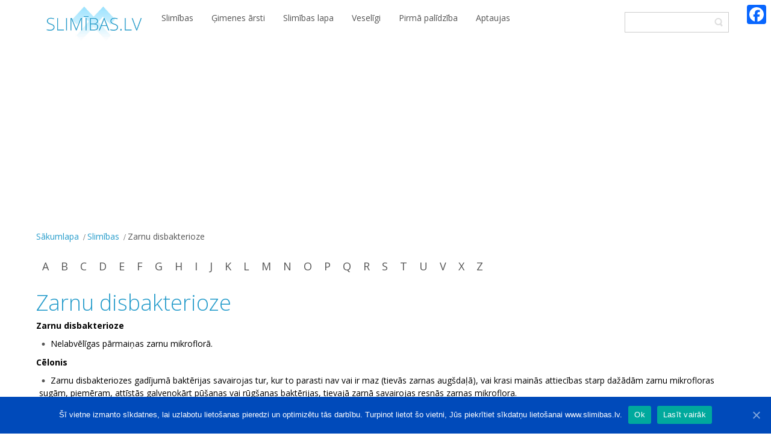

--- FILE ---
content_type: text/html; charset=UTF-8
request_url: https://slimibas.lv/slimibas/zarnu-disbakterioze/
body_size: 8166
content:
<!DOCTYPE html>
<html dir="ltr" lang="lv-LV">
<head>
    <meta charset="UTF-8" />
    <link href="https://slimibas.lv/wp-content/themes/slimibas_02/images/9336f9ba2deea5e7947a496ca8186265_slimibas_icon.jpg" rel="icon" type="image/x-icon" />
    <link rel="pingback" href="https://slimibas.lv/xmlrpc.php" />
    <script type="9d5bb0b5c6c973c34b506eb0-text/javascript">
    var themeHasJQuery = !!window.jQuery;
</script>
<script src="https://slimibas.lv/wp-content/themes/slimibas_02/jquery.js?ver=1.0.783" type="9d5bb0b5c6c973c34b506eb0-text/javascript"></script>
<script type="9d5bb0b5c6c973c34b506eb0-text/javascript">
    window._$ = jQuery.noConflict(themeHasJQuery);
</script>
    <meta name="viewport" content="width=device-width, initial-scale=1.0">
<!--[if lte IE 9]>
<link rel="stylesheet" type="text/css" href="https://slimibas.lv/wp-content/themes/slimibas_02/layout.ie.css" />
<script src="https://slimibas.lv/wp-content/themes/slimibas_02/layout.ie.js"></script>
<![endif]-->
<link class="" href='//fonts.googleapis.com/css?family=Open+Sans:300,300italic,regular,italic,600,600italic,700,700italic,800,800italic&subset=latin-ext' rel='stylesheet' type='text/css'>
<script src="https://slimibas.lv/wp-content/themes/slimibas_02/layout.core.js" type="9d5bb0b5c6c973c34b506eb0-text/javascript"></script>
    
    <title>Zarnu disbakterioze &#8211; Slimības.lv</title>
<link rel='dns-prefetch' href='//s.w.org' />
<link rel="alternate" type="application/rss+xml" title="Slimības.lv&raquo; Plūsma" href="https://slimibas.lv/feed/" />
<link rel="alternate" type="application/rss+xml" title="Komentāru plūsma" href="https://slimibas.lv/comments/feed/" />
<link rel="alternate" type="application/rss+xml" title="Slimības.lv &raquo; Zarnu disbakterioze plūsma" href="https://slimibas.lv/slimibas/zarnu-disbakterioze/feed/" />
		<script type="9d5bb0b5c6c973c34b506eb0-text/javascript">
			window._wpemojiSettings = {"baseUrl":"https:\/\/s.w.org\/images\/core\/emoji\/12.0.0-1\/72x72\/","ext":".png","svgUrl":"https:\/\/s.w.org\/images\/core\/emoji\/12.0.0-1\/svg\/","svgExt":".svg","source":{"concatemoji":"https:\/\/slimibas.lv\/wp-includes\/js\/wp-emoji-release.min.js?ver=5.4.18"}};
			/*! This file is auto-generated */
			!function(e,a,t){var n,r,o,i=a.createElement("canvas"),p=i.getContext&&i.getContext("2d");function s(e,t){var a=String.fromCharCode;p.clearRect(0,0,i.width,i.height),p.fillText(a.apply(this,e),0,0);e=i.toDataURL();return p.clearRect(0,0,i.width,i.height),p.fillText(a.apply(this,t),0,0),e===i.toDataURL()}function c(e){var t=a.createElement("script");t.src=e,t.defer=t.type="text/javascript",a.getElementsByTagName("head")[0].appendChild(t)}for(o=Array("flag","emoji"),t.supports={everything:!0,everythingExceptFlag:!0},r=0;r<o.length;r++)t.supports[o[r]]=function(e){if(!p||!p.fillText)return!1;switch(p.textBaseline="top",p.font="600 32px Arial",e){case"flag":return s([127987,65039,8205,9895,65039],[127987,65039,8203,9895,65039])?!1:!s([55356,56826,55356,56819],[55356,56826,8203,55356,56819])&&!s([55356,57332,56128,56423,56128,56418,56128,56421,56128,56430,56128,56423,56128,56447],[55356,57332,8203,56128,56423,8203,56128,56418,8203,56128,56421,8203,56128,56430,8203,56128,56423,8203,56128,56447]);case"emoji":return!s([55357,56424,55356,57342,8205,55358,56605,8205,55357,56424,55356,57340],[55357,56424,55356,57342,8203,55358,56605,8203,55357,56424,55356,57340])}return!1}(o[r]),t.supports.everything=t.supports.everything&&t.supports[o[r]],"flag"!==o[r]&&(t.supports.everythingExceptFlag=t.supports.everythingExceptFlag&&t.supports[o[r]]);t.supports.everythingExceptFlag=t.supports.everythingExceptFlag&&!t.supports.flag,t.DOMReady=!1,t.readyCallback=function(){t.DOMReady=!0},t.supports.everything||(n=function(){t.readyCallback()},a.addEventListener?(a.addEventListener("DOMContentLoaded",n,!1),e.addEventListener("load",n,!1)):(e.attachEvent("onload",n),a.attachEvent("onreadystatechange",function(){"complete"===a.readyState&&t.readyCallback()})),(n=t.source||{}).concatemoji?c(n.concatemoji):n.wpemoji&&n.twemoji&&(c(n.twemoji),c(n.wpemoji)))}(window,document,window._wpemojiSettings);
		</script>
		<style type="text/css">
img.wp-smiley,
img.emoji {
	display: inline !important;
	border: none !important;
	box-shadow: none !important;
	height: 1em !important;
	width: 1em !important;
	margin: 0 .07em !important;
	vertical-align: -0.1em !important;
	background: none !important;
	padding: 0 !important;
}
</style>
	<link rel='stylesheet' id='wp-block-library-css'  href='https://slimibas.lv/wp-includes/css/dist/block-library/style.min.css?ver=5.4.18' type='text/css' media='all' />
<link rel='stylesheet' id='cookie-notice-front-css'  href='https://slimibas.lv/wp-content/plugins/cookie-notice/css/front.min.css?ver=5.4.18' type='text/css' media='all' />
<link rel='stylesheet' id='fc-form-css-css'  href='https://slimibas.lv/wp-content/plugins/formcraft3/assets/css/form.min.css?ver=3.2.14' type='text/css' media='all' />
<link rel='stylesheet' id='addtoany-css'  href='https://slimibas.lv/wp-content/plugins/add-to-any/addtoany.min.css?ver=1.15' type='text/css' media='all' />
<style id='addtoany-inline-css' type='text/css'>
.addtoany_share_save_container {
    display: none !important;
}
.a2a_floating_style {
    background-color: rgba(255, 255, 255, 0) !important;
}

.a2a_vertical_style .a2a_count {
    display: none !important;
}
</style>
<link rel='stylesheet' id='theme-bootstrap-css'  href='//slimibas.lv/wp-content/themes/slimibas_02/bootstrap.css?ver=1.0.783' type='text/css' media='all' />
<link rel='stylesheet' id='theme-style-css'  href='//slimibas.lv/wp-content/themes/slimibas_02/style.css?ver=1.0.783' type='text/css' media='all' />
<link rel='stylesheet' id='themler-core-upage-css'  href='https://slimibas.lv/wp-content/plugins/themler-core/shortcodes/assets/css/upage.css?ver=0.2.14' type='text/css' media='all' />
<link rel='stylesheet' id='myStyleSheets-css'  href='https://slimibas.lv/wp-content/plugins/wp-latest-posts/css/wpcufpn_front.css?ver=5.4.18' type='text/css' media='all' />
<link rel='stylesheet' id='myFonts-css'  href='https://fonts.googleapis.com/css?family=Raleway%3A400%2C500%2C600%2C700%2C800%2C900%7CAlegreya%3A400%2C400italic%2C700%2C700italic%2C900%2C900italic%7CVarela+Round&#038;subset=latin%2Clatin-ext&#038;ver=5.4.18' type='text/css' media='all' />
<script type="9d5bb0b5c6c973c34b506eb0-text/javascript" src='https://slimibas.lv/wp-includes/js/jquery/jquery.js?ver=1.12.4-wp'></script>
<script type="9d5bb0b5c6c973c34b506eb0-text/javascript" src='https://slimibas.lv/wp-includes/js/jquery/jquery-migrate.min.js?ver=1.4.1'></script>
<script type="9d5bb0b5c6c973c34b506eb0-text/javascript" src='https://slimibas.lv/wp-content/plugins/add-to-any/addtoany.min.js?ver=1.1'></script>
<script type="9d5bb0b5c6c973c34b506eb0-text/javascript">
/* <![CDATA[ */
var cnArgs = {"ajaxUrl":"https:\/\/slimibas.lv\/wp-admin\/admin-ajax.php","nonce":"adbce10982","hideEffect":"fade","position":"bottom","onScroll":"0","onScrollOffset":"100","onClick":"0","cookieName":"cookie_notice_accepted","cookieTime":"2592000","cookieTimeRejected":"2592000","cookiePath":"\/","cookieDomain":"","redirection":"0","cache":"1","refuse":"0","revokeCookies":"0","revokeCookiesOpt":"automatic","secure":"1","coronabarActive":"0"};
/* ]]> */
</script>
<script type="9d5bb0b5c6c973c34b506eb0-text/javascript" src='https://slimibas.lv/wp-content/plugins/cookie-notice/js/front.min.js?ver=1.3.2'></script>
<script type="9d5bb0b5c6c973c34b506eb0-text/javascript" src='//slimibas.lv/wp-content/themes/slimibas_02/bootstrap.min.js?ver=1.0.783'></script>
<script type="9d5bb0b5c6c973c34b506eb0-text/javascript" src='//slimibas.lv/wp-content/themes/slimibas_02/script.js?ver=1.0.783'></script>
<link rel='https://api.w.org/' href='https://slimibas.lv/wp-json/' />
<link rel="EditURI" type="application/rsd+xml" title="RSD" href="https://slimibas.lv/xmlrpc.php?rsd" />
<link rel="wlwmanifest" type="application/wlwmanifest+xml" href="https://slimibas.lv/wp-includes/wlwmanifest.xml" /> 
<link rel="canonical" href="https://slimibas.lv/slimibas/zarnu-disbakterioze/" />
<link rel='shortlink' href='https://slimibas.lv/?p=3345' />
<link rel="alternate" type="application/json+oembed" href="https://slimibas.lv/wp-json/oembed/1.0/embed?url=https%3A%2F%2Fslimibas.lv%2Fslimibas%2Fzarnu-disbakterioze%2F" />
<link rel="alternate" type="text/xml+oembed" href="https://slimibas.lv/wp-json/oembed/1.0/embed?url=https%3A%2F%2Fslimibas.lv%2Fslimibas%2Fzarnu-disbakterioze%2F&#038;format=xml" />

<script data-cfasync="false">
window.a2a_config=window.a2a_config||{};a2a_config.callbacks=[];a2a_config.overlays=[];a2a_config.templates={};a2a_localize = {
	Share: "Share",
	Save: "Save",
	Subscribe: "Subscribe",
	Email: "Email",
	Bookmark: "Bookmark",
	ShowAll: "Show all",
	ShowLess: "Show less",
	FindServices: "Find service(s)",
	FindAnyServiceToAddTo: "Instantly find any service to add to",
	PoweredBy: "Powered by",
	ShareViaEmail: "Share via email",
	SubscribeViaEmail: "Subscribe via email",
	BookmarkInYourBrowser: "Bookmark in your browser",
	BookmarkInstructions: "Press Ctrl+D or \u2318+D to bookmark this page",
	AddToYourFavorites: "Add to your favorites",
	SendFromWebOrProgram: "Send from any email address or email program",
	EmailProgram: "Email program",
	More: "More&#8230;",
	ThanksForSharing: "Thanks for sharing!",
	ThanksForFollowing: "Thanks for following!"
};

(function(d,s,a,b){a=d.createElement(s);b=d.getElementsByTagName(s)[0];a.async=1;a.src="https://static.addtoany.com/menu/page.js";b.parentNode.insertBefore(a,b);})(document,"script");
</script>
<!-- SEO by Meta Keywords Generator : techphernalia.com v1.11 start-->
<meta name="keywords" content="Zarnu disbakterioze, Zarnu, disbakterioze, Slimības.lv, " />
<meta name="description" content="Zarnu disbakterioze

	Nelabvēlīgas pārmaiņas zarnu mikroflorā.

Cēlonis

	Zarnu disbakteriozes gadījumā baktērijas savairojas tur, kur to parasti nav vai ir maz (tievās zarnas augšda�" />
<!-- SEO by Meta Keywords Generator : techphernalia.com v1.1 end-->
<script type="9d5bb0b5c6c973c34b506eb0-text/javascript">window.wpJQuery = window.jQuery;</script>    <script async src="https://pagead2.googlesyndication.com/pagead/js/adsbygoogle.js" type="9d5bb0b5c6c973c34b506eb0-text/javascript"></script>
<script type="9d5bb0b5c6c973c34b506eb0-text/javascript">
     (adsbygoogle = window.adsbygoogle || []).push({
          google_ad_client: "ca-pub-1367003361258556",
          enable_page_level_ads: true
     });
</script>

<!-- Global site tag (gtag.js) - Google Analytics -->
<script async src="https://www.googletagmanager.com/gtag/js?id=UA-67826156-1" type="9d5bb0b5c6c973c34b506eb0-text/javascript"></script>
<script type="9d5bb0b5c6c973c34b506eb0-text/javascript">
  window.dataLayer = window.dataLayer || [];
  function gtag(){dataLayer.push(arguments);}
  gtag('js', new Date());

  gtag('config', 'UA-67826156-1');
</script>


<!-- Google Tag Manager -->
<script type="9d5bb0b5c6c973c34b506eb0-text/javascript">(function(w,d,s,l,i){w[l]=w[l]||[];w[l].push({'gtm.start':
new Date().getTime(),event:'gtm.js'});var f=d.getElementsByTagName(s)[0],
j=d.createElement(s),dl=l!='dataLayer'?'&l='+l:'';j.async=true;j.src=
'https://www.googletagmanager.com/gtm.js?id='+i+dl;f.parentNode.insertBefore(j,f);
})(window,document,'script','dataLayer','GTM-PJMLCP');</script>
<!-- End Google Tag Manager -->

<script async custom-element="amp-auto-ads" src="https://cdn.ampproject.org/v0/amp-auto-ads-0.1.js" type="9d5bb0b5c6c973c34b506eb0-text/javascript">
</script>
</head>
<body data-rsssl=1 class="page-template-default page page-id-3345 page-child parent-pageid-111  bootstrap bd-body-7 bd-pagebackground bd-margins cookies-not-set">
<header class=" bd-headerarea-1 bd-margins">
        <div class="bd-containereffect-4 container-effect container "><div class=" bd-customhtml-4 bd-tagstyles ">
    <div class="bd-container-inner bd-content-element">
        <amp-auto-ads type="adsense" data-ad-client="ca-pub-1367003361258556">
</amp-auto-ads>    </div>
</div></div>
	
		<div class="bd-containereffect-1 container-effect container "><div class=" bd-layoutcontainer-8  bd-columns bd-no-margins">
    <div class="bd-container-inner">
        <div class="container-fluid">
            <div class="row ">
                <div class=" bd-columnwrapper-20 
 col-lg-2
 col-md-2
 col-sm-2
 col-xs-4">
    <div class="bd-layoutcolumn-20 bd-column" ><div class="bd-vertical-align-wrapper"><div class=" bd-flexalign-1 bd-no-margins bd-flexalign">
<a class=" bd-logo-4 " href="/index.php">
<img class=" bd-imagestyles" src="https://slimibas.lv/wp-content/themes/slimibas_02/images/d420fa4e03b8ab637adcbf01f3850da1_slimibas_logo.jpg" alt="Slimības.lv">
</a>
</div></div></div>
</div>
	
		<div class=" bd-columnwrapper-22 
 col-lg-8
 col-md-8
 col-sm-7
 col-xs-5">
    <div class="bd-layoutcolumn-22 bd-column" ><div class="bd-vertical-align-wrapper"><div  class=" bd-sidebar-19 hidden-md hidden-sm hidden-xs hidden-lg clearfix" data-position="Area-2"><div class=" bd-block bd-own-margins widget widget_text" data-block-id="text-8">
        <div class=" bd-blockcontent bd-tagstyles ">
			<div class="textwidget"></div>
		</div>
</div></div>	
		    
    <nav class=" bd-hmenu-1" data-responsive-menu="true" data-responsive-levels="">
        
            <div class=" bd-responsivemenu-11 collapse-button">
    <div class="bd-container-inner">
        <div class=" bd-menuitem-4">
            <a data-toggle="collapse" data-target=".bd-hmenu-1 .collapse-button + .navbar-collapse" href="#" onclick="if (!window.__cfRLUnblockHandlers) return false; return false;" data-cf-modified-9d5bb0b5c6c973c34b506eb0-="">
                    <span></span>
            </a>
        </div>
    </div>
</div>
            <div class="navbar-collapse collapse">
        
        <div class=" bd-horizontalmenu-1 clearfix">
            <div class="bd-container-inner">
            
<ul class=" bd-menu-1 nav nav-pills navbar-left">
    	<li class=" bd-menuitem-1 ">
    <a class=" "  href="/slimibas/">
        <span>
            Slimības        </span>
    </a>
	    </li>
    

	<li class=" bd-menuitem-1 ">
    <a class=" "  href="https://slimibas.lv/gimenes-arsti/">
        <span>
            Ģimenes ārsti        </span>
    </a>
	    </li>
    

	<li class=" bd-menuitem-1 ">
    <a class=" "  href="https://slimibas.lv/slimibas-lapa/">
        <span>
            Slimības lapa        </span>
    </a>
	    </li>
    

	<li class=" bd-menuitem-1 ">
    <a class=" "  href="https://slimibas.lv/veseligi/">
        <span>
            Veselīgi        </span>
    </a>
	    </li>
    

	<li class=" bd-menuitem-1 ">
    <a class=" "  href="https://slimibas.lv/pirma-palidziba/">
        <span>
            Pirmā palīdzība        </span>
    </a>
	    </li>
    

	<li class=" bd-menuitem-1 ">
    <a class=" "  href="https://slimibas.lv/aptaujas/">
        <span>
            Aptaujas        </span>
    </a>
	    </li>
    

</ul>            </div>
        </div>
        
        
            </div>
    </nav>
    
</div></div>
</div>
	
		<div class=" bd-columnwrapper-6 
 col-lg-2
 col-md-2
 col-sm-3
 col-xs-3">
    <div class="bd-layoutcolumn-6 bd-column" ><div class="bd-vertical-align-wrapper"><div class=" bd-layoutbox-7 bd-no-margins clearfix">
    <div class="bd-container-inner">
        <form id="search-8" class=" bd-search-8 form-inline" method="get" name="searchform" action="https://slimibas.lv/">
    <div class="bd-container-inner">
        <div class="bd-search-wrapper">
            
                <input name="s" type="text" class=" bd-bootstrapinput-3 form-control" value="" placeholder="">
                <a href="#" class="bd-icon-21 bd-icon " link-disable="true"></a>
        </div>
    </div>
        <script type="9d5bb0b5c6c973c34b506eb0-text/javascript">
        (function (jQuery, $) {
            jQuery('.bd-search-8 .bd-icon-21').on('click', function (e) {
                e.preventDefault();
                jQuery('#search-8').submit();
            });
        })(window._$, window._$);
    </script>
</form>
    </div>
</div></div></div>
</div>
            </div>
        </div>
    </div>
</div></div>
</header>
	
		<div class=" bd-stretchtobottom-2 bd-stretch-to-bottom" data-control-selector=".bd-contentlayout-7">
<div class="bd-contentlayout-7 bd-page-width   bd-sheetstyles   bd-no-margins" >
    <div class="bd-container-inner bd-margins">

        
        <div class="bd-flex-vertical bd-stretch-inner bd-no-margins">
            
            <div class="bd-flex-horizontal bd-flex-wide bd-no-margins">
                
                <div class="bd-flex-vertical bd-flex-wide bd-margins">
                    
 
                                    <aside class="bd-sidebararea-1-column  bd-flex-vertical bd-flex-fixed">
                    <div class="bd-sidebararea-1 bd-flex-wide bd-margins">
                        
                        <div class=" bd-breadcrumbs-4">
        <div class="bd-container-inner">
            <ol class="breadcrumb">
                                        <li><div class=" bd-breadcrumbslink-4">
        <a href="https://slimibas.lv" title="">Sākumlapa</a>
    </div></li>
                                            <li><div class=" bd-breadcrumbslink-4">
        <a href="https://slimibas.lv/slimibas/" title="Slimības">Slimības</a>
    </div></li>
                                            <li class="active"><span class=" bd-breadcrumbstext-4"><span>Zarnu disbakterioze</span></span></li>
                                </ol>
        </div>
    </div>
    
	
		    
    <nav class=" bd-hmenu-3" data-responsive-menu="false" data-responsive-levels="">
        
        
        <div class=" bd-horizontalmenu-2 clearfix">
            <div class="bd-container-inner">
            
<ul class=" bd-menu-3 nav nav-pills navbar-left">
    	<li class=" bd-menuitem-3 ">
    <a class=" "  href="https://slimibas.lv/slimibas/a/">
        <span>
            A        </span>
    </a>
	    </li>
    

	<li class=" bd-menuitem-3 ">
    <a class=" "  href="https://slimibas.lv/slimibas/b/">
        <span>
            B        </span>
    </a>
	    </li>
    

	<li class=" bd-menuitem-3 ">
    <a class=" "  href="https://slimibas.lv/slimibas/c/">
        <span>
            C        </span>
    </a>
	    </li>
    

	<li class=" bd-menuitem-3 ">
    <a class=" "  href="https://slimibas.lv/slimibas/d/">
        <span>
            D        </span>
    </a>
	    </li>
    

	<li class=" bd-menuitem-3 ">
    <a class=" "  href="https://slimibas.lv/slimibas/e/">
        <span>
            E        </span>
    </a>
	    </li>
    

	<li class=" bd-menuitem-3 ">
    <a class=" "  href="https://slimibas.lv/slimibas/f/">
        <span>
            F        </span>
    </a>
	    </li>
    

	<li class=" bd-menuitem-3 ">
    <a class=" "  href="https://slimibas.lv/slimibas/g/">
        <span>
            G        </span>
    </a>
	    </li>
    

	<li class=" bd-menuitem-3 ">
    <a class=" "  href="https://slimibas.lv/slimibas/h/">
        <span>
            H        </span>
    </a>
	    </li>
    

	<li class=" bd-menuitem-3 ">
    <a class=" "  href="https://slimibas.lv/slimibas/i/">
        <span>
            I        </span>
    </a>
	    </li>
    

	<li class=" bd-menuitem-3 ">
    <a class=" "  href="https://slimibas.lv/slimibas/j/">
        <span>
            J        </span>
    </a>
	    </li>
    

	<li class=" bd-menuitem-3 ">
    <a class=" "  href="https://slimibas.lv/slimibas/k/">
        <span>
            K        </span>
    </a>
	    </li>
    

	<li class=" bd-menuitem-3 ">
    <a class=" "  href="https://slimibas.lv/slimibas/l/">
        <span>
            L        </span>
    </a>
	    </li>
    

	<li class=" bd-menuitem-3 ">
    <a class=" "  href="https://slimibas.lv/slimibas/m/">
        <span>
            M        </span>
    </a>
	    </li>
    

	<li class=" bd-menuitem-3 ">
    <a class=" "  href="https://slimibas.lv/slimibas/n/">
        <span>
            N        </span>
    </a>
	    </li>
    

	<li class=" bd-menuitem-3 ">
    <a class=" "  href="https://slimibas.lv/slimibas/o/">
        <span>
            O        </span>
    </a>
	    </li>
    

	<li class=" bd-menuitem-3 ">
    <a class=" "  href="https://slimibas.lv/slimibas/p/">
        <span>
            P        </span>
    </a>
	    </li>
    

	<li class=" bd-menuitem-3 ">
    <a class=" "  href="https://slimibas.lv/slimibas/q/">
        <span>
            Q        </span>
    </a>
	    </li>
    

	<li class=" bd-menuitem-3 ">
    <a class=" "  href="https://slimibas.lv/slimibas/r/">
        <span>
            R        </span>
    </a>
	    </li>
    

	<li class=" bd-menuitem-3 ">
    <a class=" "  href="https://slimibas.lv/slimibas/s/">
        <span>
            S        </span>
    </a>
	    </li>
    

	<li class=" bd-menuitem-3 ">
    <a class=" "  href="https://slimibas.lv/slimibas/t/">
        <span>
            T        </span>
    </a>
	    </li>
    

	<li class=" bd-menuitem-3 ">
    <a class=" "  href="https://slimibas.lv/slimibas/u/">
        <span>
            U        </span>
    </a>
	    </li>
    

	<li class=" bd-menuitem-3 ">
    <a class=" "  href="https://slimibas.lv/slimibas/v/">
        <span>
            V        </span>
    </a>
	    </li>
    

	<li class=" bd-menuitem-3 ">
    <a class=" "  href="https://slimibas.lv/slimibas/x/">
        <span>
            X        </span>
    </a>
	    </li>
    

	<li class=" bd-menuitem-3 ">
    <a class=" "  href="https://slimibas.lv/slimibas/z/">
        <span>
            Z        </span>
    </a>
	    </li>
    

</ul>            </div>
        </div>
        
        
    </nav>                        
                    </div>
                </aside>
                    
                    <div class=" bd-layoutitemsbox-21 bd-flex-wide bd-no-margins">
    <div class=" bd-content-12 bd-margins">
    
        <div class=" bd-stretchtobottom-11 bd-stretch-to-bottom" data-control-selector=".bd-blog-3">    <div class=" bd-blog-3 ">
        <div class="bd-container-inner">
        
                    
        <div class=" bd-grid-6">
          <div class="container-fluid">
            <div class="separated-grid row">
                
                <div class="separated-item-21 col-md-12 ">
                
                    <div class="bd-griditem-21">
                        <article id="post-3345" class=" bd-article-4 clearfix post-3345 page type-page status-publish hentry">
    	
		<h2 class=" bd-postheader-4">
    Zarnu disbakterioze</h2>
	
		<div class=" bd-postcontent-3 bd-tagstyles" >
    <p><span style="color: #000000;"><strong>Zarnu disbakterioze</strong></span></p>
<ul>
<li><span style="color: #000000;">Nelabvēlīgas pārmaiņas zarnu mikroflorā.</span></li>
</ul>
<p><span style="color: #000000;"><strong>Cēlonis</strong></span></p>
<ul>
<li><span style="color: #000000;">Zarnu disbakteriozes gadījumā baktērijas savairojas tur, kur to parasti nav vai ir maz (tievās zarnas augšdaļā), vai krasi mainās attiecības starp dažādām zarnu mikrofloras sugām, piemēram, attīstās galvenokārt pūšanas vai rūgšanas baktērijas, tievajā zarnā savairojas resnās zarnas mikroflora.</span></li>
</ul>
<ul>
<li><span style="color: #000000;">Nekontrolēta antibiotiku lietošana, vienpusīgs uzturs, sālsskābes trūkums kuņģī, zarnu kustību ierobežojums (vēderplēves saaugumi), zarnu divertikuloze, kūtra zarnu iztukšošanās, zarnu slimības (dizentērija, kolīts, enterīts), hroniskas aknu slimības.</span></li>
</ul>
<p><span style="color: #000000;"><strong>Simptomi</strong></span></p>
<ul>
<li><span style="color: #000000;">Zarnu disbakterioze traucē barības uzsūkšanos un tādējādi rada anēmiju, olbaltumvielu, minerālvielu, vitamīnu un fermentu trūkumu, novājēšanu. Galvassāpes un aplikta mēle liecina par autointoksikāciju.</span></li>
</ul>
<p><span style="color: #000000;"><strong>Ārstēšana</strong></span></p>
<ul>
<li><span style="color: #000000;">Ārstē, atjaunojot zarnu normālo mikrofloru.</span></li>
</ul>
<p><span style="color: #000000;"><strong>Profilakse</strong></span></p>
<ul>
<li><span style="color: #000000;"><a style="color: #000000;" name="_GoBack"></a>Pareizs, līdzsvarots uzturs, uzmanīga antibiotiku lietošana, ahilijas u.c. gremošanas orgānu slimību ārstēšana.</span></li>
</ul>
<div class="addtoany_share_save_container addtoany_content addtoany_content_bottom"><div class="a2a_kit a2a_kit_size_40 addtoany_list" data-a2a-url="https://slimibas.lv/slimibas/zarnu-disbakterioze/" data-a2a-title="Zarnu disbakterioze"><a class="a2a_button_facebook a2a_counter" href="https://www.addtoany.com/add_to/facebook?linkurl=https%3A%2F%2Fslimibas.lv%2Fslimibas%2Fzarnu-disbakterioze%2F&amp;linkname=Zarnu%20disbakterioze" title="Facebook" rel="nofollow noopener" target="_blank"></a></div></div></div>
</article>
                                                                                                </div>
                </div>
                </div>
            </div>
        </div>
        <div class=" bd-blogpagination-3">
    </div>
        </div>
    </div>
</div>
</div>
</div>

        
                    
                </div>
                
            </div>
            
 
                                    <aside class="bd-sidebararea-3-column  bd-flex-vertical bd-flex-fixed">
                    <div class="bd-sidebararea-3 bd-flex-wide bd-margins">
                        
                        <div class="bd-containereffect-37 container-effect container "><div  class=" bd-sidebar-18 hidden-md hidden-lg clearfix" data-position="Area-6"><div class=" bd-block bd-own-margins widget widget_text" data-block-id="text-7">
        <div class=" bd-blockcontent bd-tagstyles ">
			<div class="textwidget"><!--<a href="http://www.vca.lv/kontakti.html" target="_blank" rel="noopener noreferrer">
<div style="width: 100%; " ><img id="VCA_banner" src="/wp-content/uploads/2016/09/epoliklinika_lv_darba-laiki.jpg" alt="Hipp" style="width:100%;height:auto; margin:5px;">
</div>
</a>
<br>
<a href="http://www.hipp.lv/lv/piebarojums/produkti/augli/bio-augli-tubina/" target="_blank" rel="noopener noreferrer">
<video width="100%" height="auto" autoplay loop id="Hipp_Video_banner">
  <source src="/wp-content/uploads/2016/09/HIPP_60years_LV_250x400.mp4" type="video/mp4">
  Jūsu interneta pārlūks neatbalsta HTML5 video. 
</video>
</a>--></div>
		</div>
</div></div></div>
	
		<div class="bd-containereffect-38 container-effect container "></div>                        
                    </div>
                </aside>
                            </div>

    </div>
</div></div>
	
		<footer class=" bd-footerarea-1">
            <div class=" bd-layoutcontainer-28 bd-columns bd-no-margins">
    <div class="bd-container-inner">
        <div class="container-fluid">
            <div class="row ">
                <div class=" bd-columnwrapper-62 
 col-md-3
 col-sm-6
 col-xs-12">
    <div class="bd-layoutcolumn-62 bd-column" ><div class="bd-vertical-align-wrapper"><div class=" bd-customcmscode-6 bd-tagstyles">
<p style="color:white;">slimibas.lv<br>© 2026. Visas tiesības aizsargātas.</p></div></div></div>
</div>
	
		<div class=" bd-columnwrapper-63 
 col-md-3
 col-sm-6
 col-xs-12">
    <div class="bd-layoutcolumn-63 bd-column" ><div class="bd-vertical-align-wrapper"><div  class=" bd-sidebar-12 clearfix" data-position="Area-5"><div class=" bd-vmenu-1" data-responsive-menu="true" data-responsive-levels="">
            <div class=" bd-block bd-own-margins widget vmenu" data-block-id="vmenuwidget-5">
        
        <div class=" bd-blockcontent bd-tagstyles shape-only">  <div class=" bd-verticalmenu-3">    <div class="bd-container-inner">
<ul class=" bd-menu-23 nav nav-pills">
    	<li class=" bd-menuitem-23 ">
    <a class=" "  href="https://slimibas.lv/par-mums/">
        <span>
            Par Mums        </span>
    </a>
	    </li>
    

	<li class=" bd-menuitem-23 ">
    <a class=" "  href="https://slimibas.lv/kontakti/">
        <span>
            Kontakti        </span>
    </a>
	    </li>
    

	<li class=" bd-menuitem-23 ">
    <a class=" "  href="https://slimibas.lv/sadarbibas-partneri/">
        <span>
            Sadarbības partneri        </span>
    </a>
	    </li>
    

</ul>    </div>  </div></div>    </div>
    </div></div></div></div>
</div>
	
		<div class=" bd-columnwrapper-64 
 col-md-3
 col-sm-6
 col-xs-12">
    <div class="bd-layoutcolumn-64 bd-column" ><div class="bd-vertical-align-wrapper"></div></div>
</div>
	
		<div class=" bd-columnwrapper-65 
 col-md-3
 col-sm-6
 col-xs-12">
    <div class="bd-layoutcolumn-65 bd-column" ><div class="bd-vertical-align-wrapper"><div class=" bd-customhtml-3 bd-tagstyles">
    <div class="bd-container-inner bd-content-element">
        <p style="font-size:14px;text-align:center;padding:10px;color:white;">
    Designed by <a href="http://www.artlab.lv" target="_blank">ArtLab</a>
</p>    </div>
</div></div></div>
</div>
            </div>
        </div>
    </div>
</div>
    </footer>
	
		<div data-smooth-scroll data-animation-time="250" class=" bd-smoothscroll-3"><a href="#" class=" bd-backtotop-1 ">
    <span class="bd-icon-67 bd-icon "></span>
</a></div>
<div id="wp-footer">
    <div class="a2a_kit a2a_kit_size_32 a2a_floating_style a2a_vertical_style" style="right:0px;top:0px;background-color:transparent;"><a class="a2a_button_facebook a2a_counter" href="https://www.addtoany.com/add_to/facebook?linkurl=https%3A%2F%2Fslimibas.lv%2Fslimibas%2Fzarnu-disbakterioze%2F&amp;linkname=Zarnu%20disbakterioze" title="Facebook" rel="nofollow noopener" target="_blank"></a></div><script type="9d5bb0b5c6c973c34b506eb0-text/javascript" src='https://slimibas.lv/wp-includes/js/comment-reply.min.js?ver=5.4.18'></script>
<script type="9d5bb0b5c6c973c34b506eb0-text/javascript" src='https://slimibas.lv/wp-includes/js/wp-embed.min.js?ver=5.4.18'></script>

		<!-- Cookie Notice plugin v1.3.2 by Digital Factory https://dfactory.eu/ -->
		<div id="cookie-notice" role="banner" class="cookie-notice-hidden cookie-revoke-hidden cn-position-bottom" aria-label="Cookie Notice" style="background-color: rgba(0,74,186,1);"><div class="cookie-notice-container" style="color: #fff;"><span id="cn-notice-text" class="cn-text-container">Šī vietne izmanto sīkdatnes, lai uzlabotu lietošanas pieredzi un optimizētu tās darbību. Turpinot lietot šo vietni, Jūs piekrītiet sīkdatņu lietošanai www.slimibas.lv. 
</span><span id="cn-notice-buttons" class="cn-buttons-container"><a href="#" id="cn-accept-cookie" data-cookie-set="accept" class="cn-set-cookie cn-button bootstrap" aria-label="Ok">Ok</a><a href="https://slimibas.lv/sikdatnes/" target="_blank" id="cn-more-info" class="cn-more-info cn-button bootstrap" aria-label="Lasīt vairāk">Lasīt vairāk</a></span><a href="javascript:void(0);" id="cn-close-notice" data-cookie-set="accept" class="cn-close-icon" aria-label="Ok"></a></div>
			
		</div>
		<!-- / Cookie Notice plugin -->    <!-- 69 queries. 0.659 seconds. -->
</div>
<script src="/cdn-cgi/scripts/7d0fa10a/cloudflare-static/rocket-loader.min.js" data-cf-settings="9d5bb0b5c6c973c34b506eb0-|49" defer></script><script defer src="https://static.cloudflareinsights.com/beacon.min.js/vcd15cbe7772f49c399c6a5babf22c1241717689176015" integrity="sha512-ZpsOmlRQV6y907TI0dKBHq9Md29nnaEIPlkf84rnaERnq6zvWvPUqr2ft8M1aS28oN72PdrCzSjY4U6VaAw1EQ==" data-cf-beacon='{"version":"2024.11.0","token":"68880bfd812246a5998c0fb4d99ab832","r":1,"server_timing":{"name":{"cfCacheStatus":true,"cfEdge":true,"cfExtPri":true,"cfL4":true,"cfOrigin":true,"cfSpeedBrain":true},"location_startswith":null}}' crossorigin="anonymous"></script>
</body>
</html>
<!-- Page generated by LiteSpeed Cache 4.4.2 on 2026-01-15 06:19:23 -->

--- FILE ---
content_type: text/html; charset=utf-8
request_url: https://www.google.com/recaptcha/api2/aframe
body_size: 264
content:
<!DOCTYPE HTML><html><head><meta http-equiv="content-type" content="text/html; charset=UTF-8"></head><body><script nonce="PM3SLpPEtrMrzg2E4gGvIg">/** Anti-fraud and anti-abuse applications only. See google.com/recaptcha */ try{var clients={'sodar':'https://pagead2.googlesyndication.com/pagead/sodar?'};window.addEventListener("message",function(a){try{if(a.source===window.parent){var b=JSON.parse(a.data);var c=clients[b['id']];if(c){var d=document.createElement('img');d.src=c+b['params']+'&rc='+(localStorage.getItem("rc::a")?sessionStorage.getItem("rc::b"):"");window.document.body.appendChild(d);sessionStorage.setItem("rc::e",parseInt(sessionStorage.getItem("rc::e")||0)+1);localStorage.setItem("rc::h",'1768897517687');}}}catch(b){}});window.parent.postMessage("_grecaptcha_ready", "*");}catch(b){}</script></body></html>